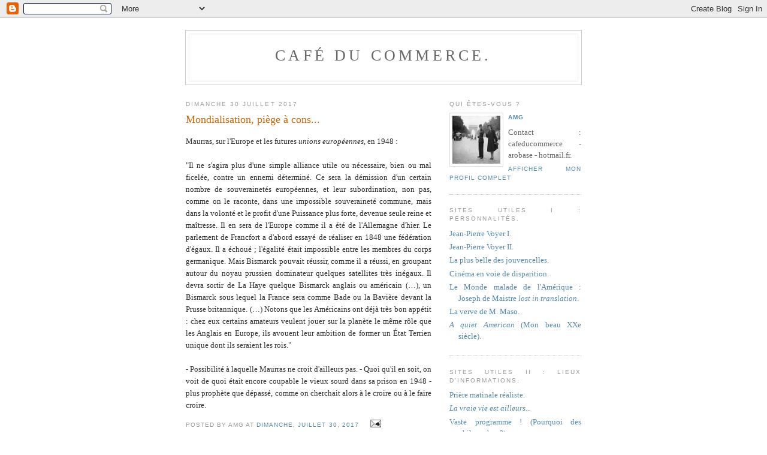

--- FILE ---
content_type: text/html; charset=UTF-8
request_url: https://cafeducommerce.blogspot.com/2017/07/mondialisation-piege-cons.html
body_size: 7257
content:
<!DOCTYPE html PUBLIC "-//W3C//DTD XHTML 1.0 Strict//EN" "http://www.w3.org/TR/xhtml1/DTD/xhtml1-strict.dtd">

<html xmlns="http://www.w3.org/1999/xhtml" xml:lang="en" lang="en">
<head>
  <title>CAFÉ DU COMMERCE.: Mondialisation, piège à cons...</title>

  <script type="text/javascript">(function() { (function(){function b(g){this.t={};this.tick=function(h,m,f){var n=f!=void 0?f:(new Date).getTime();this.t[h]=[n,m];if(f==void 0)try{window.console.timeStamp("CSI/"+h)}catch(q){}};this.getStartTickTime=function(){return this.t.start[0]};this.tick("start",null,g)}var a;if(window.performance)var e=(a=window.performance.timing)&&a.responseStart;var p=e>0?new b(e):new b;window.jstiming={Timer:b,load:p};if(a){var c=a.navigationStart;c>0&&e>=c&&(window.jstiming.srt=e-c)}if(a){var d=window.jstiming.load;
c>0&&e>=c&&(d.tick("_wtsrt",void 0,c),d.tick("wtsrt_","_wtsrt",e),d.tick("tbsd_","wtsrt_"))}try{a=null,window.chrome&&window.chrome.csi&&(a=Math.floor(window.chrome.csi().pageT),d&&c>0&&(d.tick("_tbnd",void 0,window.chrome.csi().startE),d.tick("tbnd_","_tbnd",c))),a==null&&window.gtbExternal&&(a=window.gtbExternal.pageT()),a==null&&window.external&&(a=window.external.pageT,d&&c>0&&(d.tick("_tbnd",void 0,window.external.startE),d.tick("tbnd_","_tbnd",c))),a&&(window.jstiming.pt=a)}catch(g){}})();window.tickAboveFold=function(b){var a=0;if(b.offsetParent){do a+=b.offsetTop;while(b=b.offsetParent)}b=a;b<=750&&window.jstiming.load.tick("aft")};var k=!1;function l(){k||(k=!0,window.jstiming.load.tick("firstScrollTime"))}window.addEventListener?window.addEventListener("scroll",l,!1):window.attachEvent("onscroll",l);
 })();</script><script type="text/javascript">function a(){var b=window.location.href,c=b.split("?");switch(c.length){case 1:return b+"?m=1";case 2:return c[1].search("(^|&)m=")>=0?null:b+"&m=1";default:return null}}var d=navigator.userAgent;if(d.indexOf("Mobile")!=-1&&d.indexOf("WebKit")!=-1&&d.indexOf("iPad")==-1||d.indexOf("Opera Mini")!=-1||d.indexOf("IEMobile")!=-1){var e=a();e&&window.location.replace(e)};
</script><meta http-equiv="Content-Type" content="text/html; charset=UTF-8" />
<meta name="generator" content="Blogger" />
<link rel="icon" type="image/vnd.microsoft.icon" href="https://www.blogger.com/favicon.ico"/>
<link rel="alternate" type="application/atom+xml" title="CAFÉ DU COMMERCE. - Atom" href="https://cafeducommerce.blogspot.com/feeds/posts/default" />
<link rel="alternate" type="application/rss+xml" title="CAFÉ DU COMMERCE. - RSS" href="https://cafeducommerce.blogspot.com/feeds/posts/default?alt=rss" />
<link rel="service.post" type="application/atom+xml" title="CAFÉ DU COMMERCE. - Atom" href="https://www.blogger.com/feeds/10698272/posts/default" />
<link rel="alternate" type="application/atom+xml" title="CAFÉ DU COMMERCE. - Atom" href="https://cafeducommerce.blogspot.com/feeds/1261866333880662100/comments/default" />
<link rel="stylesheet" type="text/css" href="https://www.blogger.com/static/v1/v-css/1601750677-blog_controls.css"/>
<link rel="stylesheet" type="text/css" href="https://www.blogger.com/dyn-css/authorization.css?targetBlogID=10698272&zx=165f60a7-acbd-4d14-a9fe-29c5ef730bc1"/>


  <style type="text/css">
/*
-----------------------------------------------
Blogger Template Style
Name:     Minima
Designer: Douglas Bowman
URL:      www.stopdesign.com
Date:     26 Feb 2004
----------------------------------------------- */


body {
  background:#fff;
  margin:0;
  padding:40px 20px;
  font:x-small Georgia,Serif;
  text-align:center;
  color:#333;
  font-size/* */:/**/small;
  font-size: /**/small;
  }
a:link {
  color:#58a;
  text-decoration:none;
  }
a:visited {
  color:#969;
  text-decoration:none;
  }
a:hover {
  color:#c60;
  text-decoration:underline;
  }
a img {
  border-width:0;
  }


/* Header
----------------------------------------------- */
@media all {
  #header {
    width:660px;
    margin:0 auto 10px;
    border:1px solid #ccc;
    }
  }
@media handheld {
  #header {
    width:90%;
    }
  }
#blog-title {
  margin:5px 5px 0;
  padding:20px 20px .25em;
  border:1px solid #eee;
  border-width:1px 1px 0;
  font-size:200%;
  line-height:1.2em;
  font-weight:normal;
  color:#666;
  text-transform:uppercase;
  letter-spacing:.2em;
  }
#blog-title a {
  color:#666;
  text-decoration:none;
  }
#blog-title a:hover {
  color:#c60;
  }
#description {
  margin:0 5px 5px;
  padding:0 20px 20px;
  border:1px solid #eee;
  border-width:0 1px 1px;
  max-width:700px;
  font:78%/1.4em "Trebuchet MS",Trebuchet,Arial,Verdana,Sans-serif;
  text-transform:uppercase;
  letter-spacing:.2em;
  color:#999;
  }


/* Content
----------------------------------------------- */
@media all {
  #content {
    width:660px;
    margin:0 auto;
    padding:0;
    text-align:justify;
    }
  #main {
    width:410px;
    float:left;
    }
  #sidebar {
    width:220px;
    float:right;
    }
  }
@media handheld {
  #content {
    width:90%;
    }
  #main {
    width:100%;
    float:none;
    }
  #sidebar {
    width:100%;
    float:none;
    }
  }

/* Headings
----------------------------------------------- */
h2 {
  margin:1.5em 0 .75em;
  font:78%/1.4em "Trebuchet MS",Trebuchet,Arial,Verdana,Sans-serif;
  text-transform:uppercase;
  letter-spacing:.2em;
  color:#999;
  }


/* Posts
----------------------------------------------- */
@media all {
  .date-header {
    margin:1.5em 0 .5em;
    }
  .post {
    margin:.5em 0 1.5em;
    border-bottom:1px dotted #ccc;
    padding-bottom:1.5em;
    }
  }
@media handheld {
  .date-header {
    padding:0 1.5em 0 1.5em;
    }
  .post {
    padding:0 1.5em 0 1.5em;
    }
  }
.post-title {
  margin:.25em 0 0;
  padding:0 0 4px;
  font-size:140%;
  font-weight:normal;
  line-height:1.4em;
  color:#c60;
  }
.post-title a, .post-title a:visited, .post-title strong {
  display:block;
  text-decoration:none;
  color:#c60;
  font-weight:normal;
  }
.post-title strong, .post-title a:hover {
  color:#333;
  }
.post div {
  margin:0 0 .75em;
  line-height:1.6em;
  }
p.post-footer {
  margin:-.25em 0 0;
  color:#ccc;
  }
.post-footer em, .comment-link {
  font:78%/1.4em "Trebuchet MS",Trebuchet,Arial,Verdana,Sans-serif;
  text-transform:uppercase;
  letter-spacing:.1em;
  }
.post-footer em {
  font-style:normal;
  color:#999;
  margin-right:.6em;
  }
.comment-link {
  margin-left:.6em;
  }
.post img {
  padding:4px;
  border:1px solid #ddd;
  }
.post blockquote {
  margin:1em 20px;
  }
.post blockquote p {
  margin:.75em 0;
  }


/* Comments
----------------------------------------------- */
#comments h4 {
  margin:1em 0;
  font:bold 78%/1.6em "Trebuchet MS",Trebuchet,Arial,Verdana,Sans-serif;
  text-transform:uppercase;
  letter-spacing:.2em;
  color:#999;
  }
#comments h4 strong {
  font-size:130%;
  }
#comments-block {
  margin:1em 0 1.5em;
  line-height:1.6em;
  }
#comments-block dt {
  margin:.5em 0;
  }
#comments-block dd {
  margin:.25em 0 0;
  }
#comments-block dd.comment-timestamp {
  margin:-.25em 0 2em;
  font:78%/1.4em "Trebuchet MS",Trebuchet,Arial,Verdana,Sans-serif;
  text-transform:uppercase;
  letter-spacing:.1em;
  }
#comments-block dd p {
  margin:0 0 .75em;
  }
.deleted-comment {
  font-style:italic;
  color:gray;
  }


/* Sidebar Content
----------------------------------------------- */
#sidebar ul {
  margin:0 0 1.5em;
  padding:0 0 1.5em;
  border-bottom:1px dotted #ccc;
  list-style:none;
  }
#sidebar li {
  margin:0;
  padding:0 0 .25em 15px;
  text-indent:-15px;
  line-height:1.5em;
  }
#sidebar p {
  color:#666;
  line-height:1.5em;
  }


/* Profile
----------------------------------------------- */
#profile-container {
  margin:0 0 1.5em;
  border-bottom:1px dotted #ccc;
  padding-bottom:1.5em;
  }
.profile-datablock {
  margin:.5em 0 .5em;
  }
.profile-img {
  display:inline;
  }
.profile-img img {
  float:left;
  padding:4px;
  border:1px solid #ddd;
  margin:0 8px 3px 0;
  }
.profile-data {
  margin:0;
  font:bold 78%/1.6em "Trebuchet MS",Trebuchet,Arial,Verdana,Sans-serif;
  text-transform:uppercase;
  letter-spacing:.1em;
  }
.profile-data strong {
  display:none;
  }
.profile-textblock {
  margin:0 0 .5em;
  }
.profile-link {
  margin:0;
  font:78%/1.4em "Trebuchet MS",Trebuchet,Arial,Verdana,Sans-serif;
  text-transform:uppercase;
  letter-spacing:.1em;
  }


/* Footer
----------------------------------------------- */
#footer {
  width:660px;
  clear:both;
  margin:0 auto;
  }
#footer hr {
  display:none;
  }
#footer p {
  margin:0;
  padding-top:15px;
  font:78%/1.6em "Trebuchet MS",Trebuchet,Verdana,Sans-serif;
  text-transform:uppercase;
  letter-spacing:.1em;
  }
  </style>

<script type="text/javascript" src="//www.haloscan.com/load/cafeducommerce/"></script>
<meta name='google-adsense-platform-account' content='ca-host-pub-1556223355139109'/>
<meta name='google-adsense-platform-domain' content='blogspot.com'/>
<!-- --><style type="text/css">@import url(//www.blogger.com/static/v1/v-css/navbar/3334278262-classic.css);
div.b-mobile {display:none;}
</style>

</head>

<body><script type="text/javascript">
    function setAttributeOnload(object, attribute, val) {
      if(window.addEventListener) {
        window.addEventListener('load',
          function(){ object[attribute] = val; }, false);
      } else {
        window.attachEvent('onload', function(){ object[attribute] = val; });
      }
    }
  </script>
<div id="navbar-iframe-container"></div>
<script type="text/javascript" src="https://apis.google.com/js/platform.js"></script>
<script type="text/javascript">
      gapi.load("gapi.iframes:gapi.iframes.style.bubble", function() {
        if (gapi.iframes && gapi.iframes.getContext) {
          gapi.iframes.getContext().openChild({
              url: 'https://www.blogger.com/navbar/10698272?origin\x3dhttps://cafeducommerce.blogspot.com',
              where: document.getElementById("navbar-iframe-container"),
              id: "navbar-iframe"
          });
        }
      });
    </script>

<div id="header">

  <h1 id="blog-title">
    <a href="http://cafeducommerce.blogspot.com/">
	CAFÉ DU COMMERCE.
	</a>
  </h1>
  <p id="description"></p>

</div>

<!-- Begin #content -->
<div id="content">


<!-- Begin #main -->
<div id="main"><div id="main2">



    
  <h2 class="date-header">dimanche 30 juillet 2017</h2>
  

  
     
  <!-- Begin .post -->
  <div class="post"><a name="1261866333880662100"></a>
         
    <h3 class="post-title">
	 
	 Mondialisation, piège à cons...
	 
    </h3>
    

	         <div class="post-body">
	<div>
      <div style="clear:both;"></div>Maurras, sur l'Europe et les futures <i>unions européennes</i>, en 1948 : <br /><br />"Il ne s'agira plus d'une simple alliance utile ou nécessaire, bien ou mal ficelée, contre un ennemi déterminé. Ce sera la démission d'un certain nombre de souverainetés européennes, et leur subordination, non pas, comme on le raconte, dans une impossible souveraineté commune, mais dans la volonté et le profit d'une Puissance plus forte, devenue seule reine et maîtresse. Il en sera de l'Europe comme il a été de l'Allemagne d'hier. Le parlement de Francfort a d'abord essayé de réaliser en 1848 une fédération d'égaux. Il a échoué ; l'égalité était impossible entre les membres du corps germanique. Mais Bismarck pouvait réussir, comme il a réussi, en groupant autour du noyau prussien dominateur quelques satellites très inégaux. Il devra sortir de La Haye quelque Bismarck anglais ou américain (…), un Bismarck sous lequel la France sera comme Bade ou la Bavière devant la Prusse britannique. (…) Notons que les Américains ont déjà très bon appétit : chez eux certains amateurs veulent jouer sur la planète le même rôle que les Anglais en Europe, ils avouent leur ambition de former un État Terrien unique dont ils seraient les rois."<br /><br />- Possibilité à laquelle Maurras ne croit d'ailleurs pas. - Quoi qu'il en soit, on voit de quoi était encore coupable le vieux sourd dans sa prison en 1948 - plus prophète que dépassé, comme on cherchait alors à le croire ou à le faire croire.&nbsp; <div style="clear:both; padding-bottom:0.25em"></div>
    </div>
    </div>
    
    <p class="post-footer">
      <em>posted by AMG  at <a href="http://cafeducommerce.blogspot.com/2017/07/mondialisation-piege-cons.html" title="permanent link">dimanche, juillet 30, 2017</a></em>
        <span class="item-action"><a href="https://www.blogger.com/email-post/10698272/1261866333880662100" title="Envoyer l'article par e-mail"><img class="icon-action" alt="" src="https://resources.blogblog.com/img/icon18_email.gif" height="13" width="18"/></a></span><span class="item-control blog-admin pid-1822003377"><a style="border:none;" href="https://www.blogger.com/post-edit.g?blogID=10698272&postID=1261866333880662100&from=pencil" title="Modifier l'article"><img class="icon-action" alt="" src="https://resources.blogblog.com/img/icon18_edit_allbkg.gif" height="18" width="18"></a></span>
    </p>
  
  </div>
  <!-- End .post -->
  
  
  
  <!-- Begin #comments -->
 
  <div id="comments">

	

<a class="comment-link" href="http://www.haloscan.com/comments/cafeducommerce/1261866333880662100/" title="Comment" onclick="HaloScan('1261866333880662100'); return false;"><script type="text/javascript">postCount('1261866333880662100'); </script></a> | <a class="comment-link" href="http://www.haloscan.com/tb/cafeducommerce/1261866333880662100/" title="Trackback" onclick="HaloScanTB('1261866333880662100'); return false;"><script type="text/javascript">postCountTB('1261866333880662100'); </script></a>
<!-- Trackback autodiscovery code
<rdf:RDF xmlns:rdf="http://www.w3.org/1999/02/22-rdf-syntax-ns#"
	 xmlns:dc="http://purl.org/dc/elements/1.1/"
	 xmlns:trackback="http://madskills.com/public/xml/rss/module/trackback/">
<rdf:Description
	 rdf:about="http://cafeducommerce.blogspot.com/2017/07/mondialisation-piege-cons.html"
	 dc:identifier="http://cafeducommerce.blogspot.com/2017/07/mondialisation-piege-cons.html"
	 dc:title="Mondialisation, piège à cons..."
	 trackback:ping="http://haloscan.com/tb/cafeducommerce/1261866333880662100" />
</rdf:RDF>
-->

	    
    


		<p class="comment-timestamp">
	<a href="http://cafeducommerce.blogspot.com/"><< Home</a>
    </p>
    </div>



  <!-- End #comments -->


</div></div>
<!-- End #main -->







<!-- Begin #sidebar -->


<div id="sidebar"><div id="sidebar2">
  
  
  <!-- Begin #profile-container -->

   <div id="profile-container"><h2 class="sidebar-title">Qui êtes-vous ?</h2>
<dl class="profile-datablock"><dt class="profile-img"><a href="https://www.blogger.com/profile/06069712751819000786"><img src="//blogger.googleusercontent.com/img/b/R29vZ2xl/AVvXsEhJCVgydG89ginT2NeVhC1-CCtvhfs-g7eAgovjazhrLhiw3kYikiAio-gEcDQsUslw6DFMLzpn5qtz3COdLbkg7Jd1d8OFeoZi9EX7m-Rtb0s1abW5RFiV9m0eA5FhBjI/s220/Travers%C3%A9e+de+Paris.jpg" width="80" height="80" alt="Ma photo"></a></dt>
<dd class="profile-data"><strong>Nom :</strong> <a rel="author" href="https://www.blogger.com/profile/06069712751819000786"> AMG  </a></dd>
</dl>
<p class="profile-textblock">Contact : cafeducommerce - arobase - hotmail.fr.</p>
<p class="profile-link"><a rel="author" href="https://www.blogger.com/profile/06069712751819000786">Afficher mon profil complet</a></p></div>
   
  <!-- End #profile -->
 
  <p>

<h2>Sites utiles I : Personnalités.</h2>
<ul>
<li><a href="http://leuven.pagesperso-orange.fr/noc-blot-12.htm" target="_blank" >Jean-Pierre Voyer I.</a></li>
<li><a href="http://perso.wanadoo.fr/leuven/index.htm" target="_blank" >Jean-Pierre Voyer II.</a></li>
<li><a href="http://etoilepointetoile.blogspot.com/" target="_blank">La plus belle des jouvencelles.</a></li>
<li><a href="http://cinematique.blogspirit.com/" target="_blank">Cinéma en voie de disparition.</a></li>
<li><a href="http://www.dedefensa.org/"target="_blank" >Le Monde malade de l'Amérique : Joseph de Maistre <I>lost in translation</I>.</a></li>
<li><a href="http://pierrecormary.blogspirit.com/"target="_blank">La verve de M. Maso.</a></li>
<li><a href="http://tsutpen.blogspot.com/" target="_blank" ><I>A quiet American</I> (Mon beau XXe siècle). </a></li>
</ul>

</p>

<p>
<h2>Sites utiles II : Lieux d'informations.</h2>
<ul>
<li><a href="http://www.lequipe.fr/"target="_blank">Prière matinale réaliste.</a>
<li><a href="http://images.google.com/hosted/life" target="_blank" ><I>La vraie vie est ailleurs... </I></a></li>
<li><a href="http://www.philosophie-en-france.net/Bibliotheque.htm"target="_blank" >Vaste programme ! (Pourquoi des philosophes ?)</a></li>
<li><a href="http://classiques.uqac.ca/classiques/"target="_blank" >Vive le Québec libre ! (Sociologues de tous les pays...)</a></li>
<li><a href="http://www.journaldumauss.net/"target="_blank">Commencer une carrière de professeur... (Fonctionnaires maussiens : actualité.)</a></li>
<li><a href="http://www.revuedumauss.com/"target="_blank">Commencer une carrière de professeur... (Fonctionnaires maussiens : archives.)</a></li>
<li><a href="http://dac-opac-pret.paris.fr/cyberpac/accueil.asp"target="_blank">Paris libéré ! (Tu sais c'est pas si facile...)</a></li>
<li><a href="http://www.lescharlots.com/"target="_blank" >Les Français parlent aux Français.</a></li>
</ul>

</p>

<p>

<li><a href="http://twitter.com/ACafeducommerce"target="_blank" >Comptoir Twitter.</a></li>

</p>


<h2>Principaux textes, du plus récent au plus ancien.</h2>
<ul>
<li><a href="http://cafeducommerce.blogspot.com/2006/09/prsentation.html"target="_blank">Présentation générale.</a></li>
<li><a href="http://cafeducommerce.blogspot.com/2007/12/terminologie.html"target="_blank">Eléments de terminologie.</a></li>
<li><a href="http://cafeducommerce.blogspot.com/2009/10/vincent-francois-paul-et-les-juifs.html"target="_blank">Hypothèses sur la structure logique de l'antisémitisme : L. Rebatet, L. Bloy, R. W. Fassbinder...</a></li>
<li><a href="http://cafeducommerce.blogspot.com/2008/12/sarkozy-mon-amour-iii-une-lgre.html"target="_blank">Nicolas Sarkozy en quelques mots.</a></li>
<li><a href="http://cafeducommerce.blogspot.com/2008/10/tous-les-autres-sappellent-meyer-ou-la.html"target="_blank">Sport, mondialisation, échanges entre cultures : R. Guénon, R. Musil, C. Lévi-Strauss, M. Sahlins, C. Baudelaire...</a></li>
<li><a href="http://cafeducommerce.blogspot.com/2006/08/sociologies-ajouts-le-18-et-le-2108.html"target="_blank">La modernité : M. Weber, P. Bouretz, L. Dumont, F. Dostoievski, V. Descombes, R. Nisbet...</a></li>
<li><a href="http://cafeducommerce.blogspot.com/2006/05/le-beurre-et-largent-du-beurre_10.html"target="_blank">Communautarismes <I>gay e altri.</I></a></li>
<li><a href="http://cafeducommerce.blogspot.com/2006/03/pas-de-libert-pour-les-amis-de-la.html"target="_blank">Pas de liberté (B. Constant).</a></li>
<li><a href="http://cafeducommerce.blogspot.com/2005/10/bon-samaritain_27.html"target="_blank">Bon Samaritain (E. Chouard, J. Rancière).</a></li>
<li><a href="http://cafeducommerce.blogspot.com/2005/10/aprs-leurope-la-france.html"target="_blank">Après l'Europe, la France (E. Chouard, T. de la Hosseraye).</a></li>
<li><a href="http://cafeducommerce.blogspot.com/2005/09/isral-palestine-cest-simple.html"target="_blank">Israël-Palestine, c'est simple.</a></li>
<li><a href="http://cafeducommerce.blogspot.com/2005_07_01_cafeducommerce_archive.html"target="_blank">Points de repère (J.-P. Voyer, A. Badiou).</a></li>
</ul>
<h2>Ajouts récents.</h2>
<ul>
<li><a href="http://cafeducommerce.blogspot.com/2012/02/egalite-et-reconciliation.html">Laurent James Samouraï.</a></li>
</ul>
</p>

<h2 class="sidebar-title">Previous Posts.</h2>
    <ul id="recently">
    
        <li><a href="http://cafeducommerce.blogspot.com/2017/07/une-breve-pour-bien-demarrer-le-week-end.html">Une br&egrave;ve pour bien d&eacute;marrer le week-end.</a></li>
     
        <li><a href="http://cafeducommerce.blogspot.com/2017/07/revisitons-les-grands-classiques.html">Revisitons les grands classiques.</a></li>
     
        <li><a href="http://cafeducommerce.blogspot.com/2017/07/monsieur.html">&quot;Monsieur,</a></li>
     
        <li><a href="http://cafeducommerce.blogspot.com/2017/07/pas-de-tartine-ce-jour-une-sentence.html">Pas de tartine ce jour, une sentence lapidaire.</a></li>
     
        <li><a href="http://cafeducommerce.blogspot.com/2017/07/la-gestion-par-letat-moderne-de-ces.html">&quot;La gestion par l&#39;&Eacute;tat moderne de ces g&eacute;nocid&eacute;es e...</a></li>
     
        <li><a href="http://cafeducommerce.blogspot.com/2017/07/divertissement.html">Divertissement...</a></li>
     
        <li><a href="http://cafeducommerce.blogspot.com/2017/07/cest-un-garcon.html">&quot;C&#39;est un gar&ccedil;on !&quot;</a></li>
     
        <li><a href="http://cafeducommerce.blogspot.com/2017/07/il-y-quelques-annees.html">Il y a quelques ann&eacute;es...</a></li>
     
        <li><a href="http://cafeducommerce.blogspot.com/2017/07/le-manque-de-temps-mon-vieil-ordinateur.html">Le manque de temps, mon vieil ordinateur qui mouli...</a></li>
     
        <li><a href="http://cafeducommerce.blogspot.com/2017/07/plus-synthetique-tu-meurs.html">Plus synth&eacute;tique tu meurs.</a></li>
     
  </ul>
    

      <p id="powered-by"><a href="//www.blogger.com"><img src="https://lh3.googleusercontent.com/blogger_img_proxy/AEn0k_tv5TrTTJj-gMEvwNKX7pMaMnKZzZkIwuzHB8JhMwEEjywUjfjXpnwrHC5yPvHhcLN07w4eEaSBQB0rDQvoaJFpHYN6ZCJs0lvc4SncK1W7=s0-d" alt="Powered by Blogger"></a></p>
  
  <!--
  <p>This is a paragraph of text that could go in the sidebar.</p>
  -->
  


</div></div>
<!-- End #sidebar -->


</div>
<!-- End #content -->



<!-- Begin #footer -->
<div id="footer"><hr />
  <p><!--This is an optional footer. If you want text here, place it inside these tags, and remove this comment. -->&nbsp;</p>

</div>
<!-- End #footer -->



</body>
</html>